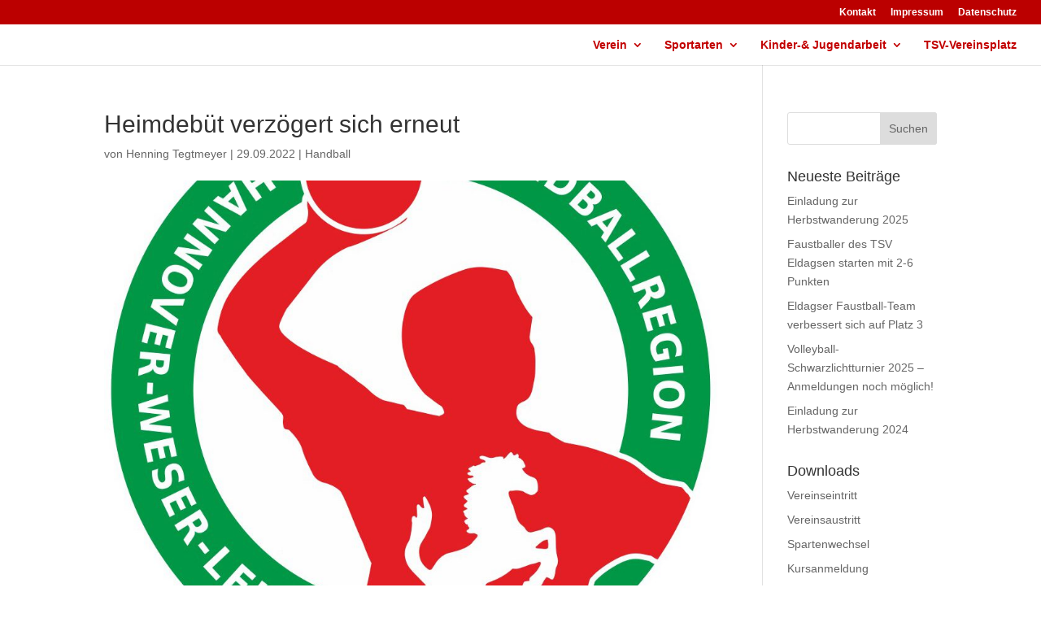

--- FILE ---
content_type: text/css
request_url: https://www.tsv-eldagsen.de/wp-content/themes/tsv/style.css?ver=6.9
body_size: -216
content:
/* 
Theme Name: TSV Eldagsen
Description: Childtheme 
Author: GSComputertechnik 
Template: divi
Version: 4.0. 
*/

